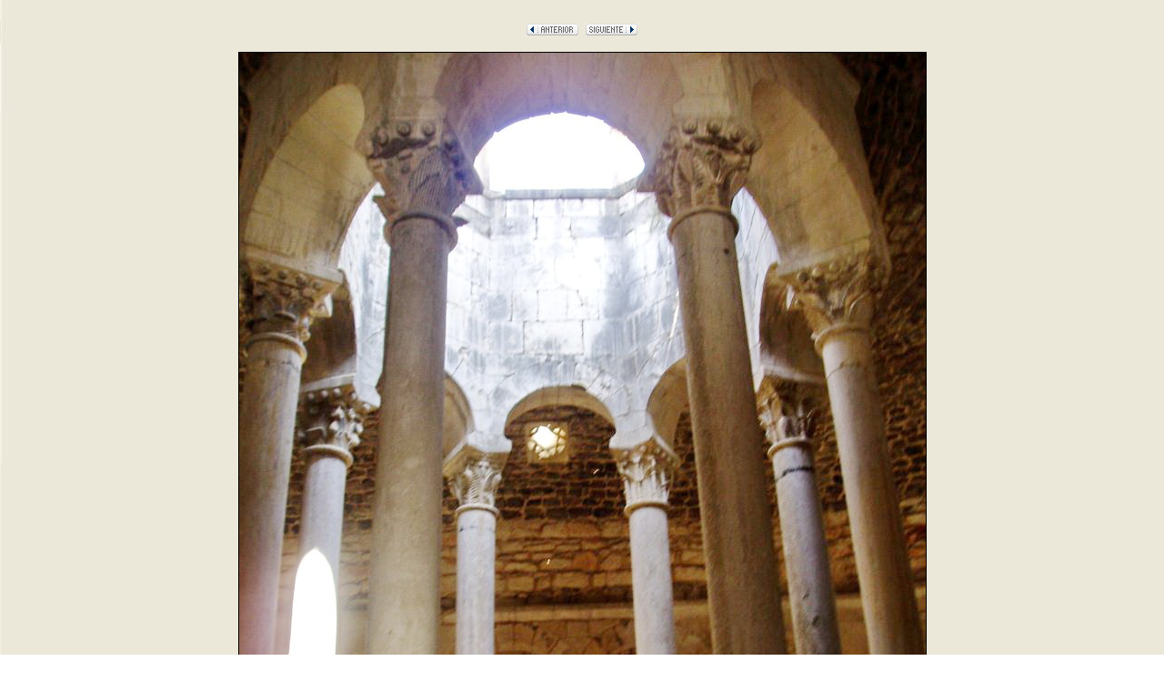

--- FILE ---
content_type: text/html; charset=UTF-8
request_url: https://epdlp.com/edificio1.php?id=2824
body_size: 1125
content:
<HTML>
<META HTTP-EQUIV="imagetoolbar" CONTENT="no">
<meta name="robots" content="INDEX, FOLLOW">
<META name="GOOGLEBOT" content="INDEX, FOLLOW">
<meta name="robots" content="ALL">
<meta name="rating" content="GENERAL,NOT RATED">
<meta http-equiv="Content-Type" content="text/html; charset=UTF-8"/>
<META name="description" content="El Poder de la Palabra.
The Power of the Word.">
<META name="keywords" content="literatura, arte, arquitectura, musica clasica, bandas sonoras, cine, poesa, prosa, pintura, edificios,rascacielos, america, africa, asia, europa, oceania, literature in spanish, art, architecture, clasical music, soundtracks, movies, poetry in spanish, paintings, buildings, skycrapers, europe">
     
     <HEAD>
<TITLE>Baños Arabes (1194) - -</TITLE>
</HEAD>
<BODY BACKGROUND='fotos/bg_tuscany4.jpg'>




<BR>
<CENTER><FONT FACE='Trebuchet MS, Tahoma, Arial' size=2><A HREF=edificio.php?id=2824 OnMouseOver="window.status='Baños Arabes'; return true"><IMG SRC=fotos/anterior1.gif border=0></A>&nbsp;&nbsp;<A HREF=edificio2.php?id=2824 OnMouseOver="window.status='Baños Arabes'; return true"><IMG SRC=fotos/siguiente1.gif border=0></A>
<BR><BR>
<IMG SRC='fotos/bcn679-1.jpg' BORDER=1></CENTER>
<BR>
<FONT FACE='Bookman Old Style' COLOR=#000000 SIZE=1><CENTER>
<FONT SIZE=1>Imagen propiedad de <B><U>El Poder de la Palabra</U></B></FONT><BR>
<A HREF=disclaimer.php target=popup ONCLICK=window.open('disclaimer.php?width=600&height=450&clickthrough_monitor=1', 'popup', 'width=600,height=450,toolbar=no,scrollbars=yes'); return false>copyright</A> &copy; 1998-2025, <A HREF='email.php' target='popup' ONCLICK='window.open('email.php?width=600&height=450&clickthrough_monitor=1', 'popup', 'width=600,height=450,toolbar=no,scrollbars=yes'); return false'>epdlp</A> Todos los derechos reservados
<SCRIPT LANGUAGE=JavaScript><!-- Hide Me
function disclaimer1()  {
 MainWindow=window.open('disclaimer.php', 'disclaimer', 'width=300,height=350,toolbar=no,scrollbars=yes');
}
// Hide Me --></SCRIPT>
<script language=JavaScript>
<!--
/*
*/
         var message='copyright � El Poder de la Palabra';
         function click(e) {
         if (document.all) {
         if (event.button==2||event.button==3) {
         alert(message);
         return false;
         }
         }
         if (document.layers) {
         if (e.which == 3) {
         alert(message);
         return false;
         }
         }
         }
         if (document.layers) {
         document.captureEvents(Event.MOUSEDOWN);
         }
         document.onmousedown=click;
// -->
</script></BODY>
</html>
<!-- Default Statcounter code for El Poder de la Palabra https://www.epdlp.com
-->
<script type="text/javascript">
var sc_project=12203563; 
var sc_invisible=1; 
var sc_security="a0684289"; 
var sc_https=1; 
</script>
<script type="text/javascript"
src="https://www.statcounter.com/counter/counter.js" async></script>
<noscript><div class="statcounter"><a title="Web Analytics"
href="https://statcounter.com/" target="_blank"><img class="statcounter"
src="https://c.statcounter.com/12203563/0/a0684289/1/" alt="Web
Analytics"></a></div></noscript>
<!-- End of Statcounter Code -->




<!-- Default Statcounter code for El Poder de la Palabra https://www.epdlp.com
-->
<script type="text/javascript">
var sc_project=12203563; 
var sc_invisible=1; 
var sc_security="a0684289"; 
var sc_https=1; 
</script>
<script type="text/javascript"
src="https://www.statcounter.com/counter/counter.js" async></script>
<noscript><div class="statcounter"><a title="Web Analytics"
href="https://statcounter.com/" target="_blank"><img class="statcounter"
src="https://c.statcounter.com/12203563/0/a0684289/1/" alt="Web
Analytics"></a></div></noscript>
<!-- End of Statcounter Code -->